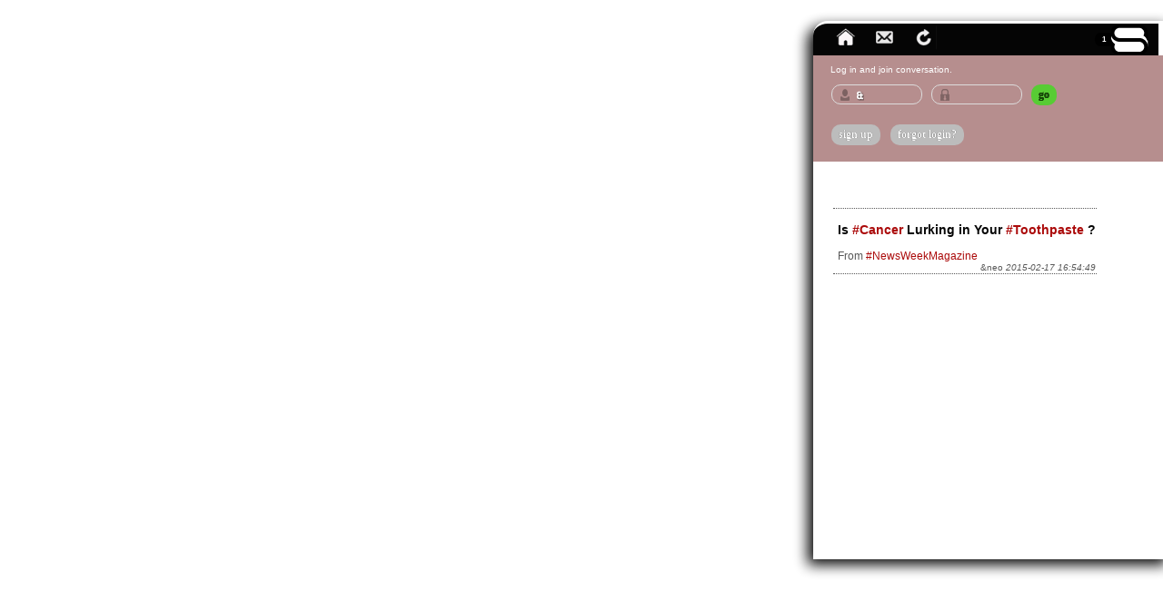

--- FILE ---
content_type: text/html; charset=UTF-8
request_url: https://supverse.com/?s=newsweek.com%2F2014%2F09%2F26%2Fcancer-lurking-your-toothpaste-and-your-soap-and-your-lipstick-268322.html&h=show
body_size: 8040
content:
<META HTTP-EQUIV="Content-Type" CONTENT="text/html; charset=ISO-8859-1">





			


<html>


  <head> 
<meta name='description' content='Supverse, the UniVerse of WasSup, allows you to create ad hoc discussions on any page across the vast Internet. The discussion can be just a note to yourself, or a lively debate with others.  Organize all these pages and comments using personal hashtags on your Supverse profile and even stitch together these thoughts into a dynamic presentation you can share with others.  Mingle your philosophies with others in the Supverse global sensorium to create new meanings.'>
  
  <link rel="icon" type="image/png"
 href="https://supverse.com/favicon.png" />
<link rel="apple-touch-icon" href="https://supverse.com/img/ios-icon.png">



  <meta name='viewport' content='width=1400px;'>
  
    
   
    

    <title>Supverse - now with: 5,649 Comments</title> 
     	<script type="text/javascript" src="js/library.js"></script>
     	
     	<!-- http://kyleschaeffer.com/development/lightbox-jquery-css/ 
     	
     	   <a href="javascript:lightbox('<p><strong>Rich</strong> content works too!</p>');">Show me the lightbox</a>
     	//-->
     	
     	<script type="text/javascript" src="js/lightbox.js"></script>
     	

      <link rel="stylesheet" href="css/subverse.css">
   
 

   
        	

     <!-- this CSS is JUST for the AUTO FILL OF THE HASHTAGS that is used in the Add comment textarea //-->
     <link rel="stylesheet" href="https://code.jquery.com/ui/1.10.3/themes/smoothness/jquery-ui.css" />
     
     
     <!-- this CSS is JUST for the date picker //-->
     <link rel="stylesheet" href="css/css/smoothness/jquery-ui-1.8.10.custom.css">




<script src="js/jquery-2.1.4.min.js"></script>
<script src="js/jquery-ui.min.js"></script>

<script src="js/ajax_links.js" type="text/javascript"></script>





<!-- date picker JQuery //-->
<script>
$(function() {
$( "#datepickerS" ).datepicker();
$( "#datepickerE" ).datepicker();
});
</script> 
         
<!-- load animation for add.php //-->     
     <script>
$(document).ready(function(){
  $("form").submit(function(){
    $(".myloadingcircle").show();
    $(".disablebuttononload").hide();
  });
});
</script>


<!-- load animation for Supverse URL //-->     
     <script>
$(document).ready(function(){
  $("form").submit(function(){
    $(".processURL").show();
    $(".supverseURL").hide();
  });
});
</script>


<!--   the script below gets it's ID from projectinitiate.php that is included in default.php. the span has an id of projectstep2c 
       and allows to unhide all the spans in column.php that have the name CreateProjectsIDs //-->

<script>
jQuery(function(){
         jQuery('#projectstep2c').click(function(){
               jQuery('.CreateProjectIDs').show();
        });
        });
</script>


<script>
jQuery(function(){
         jQuery('#projectstep2d').click(function(){
               jQuery('.CreateProjectIDs').show();
        });
        });
</script>
<!-- to be sure that the checkboxes in column.php are hidden when somebody closes the 'create project' or 'edit project' dialog. //-->

<script>
jQuery(function(){
         jQuery('#projectstep2close').click(function(){
               jQuery('.CreateProjectIDs').hide();
        });
        });
</script>


<!-- Dynamic tooltips //-->
 <script>
$(function() {
$( document ).tooltip();
});


</script>


 



      </head> 
      
      
<!-- previous background-color:#ffab23 a06c19//-->

  <body style="font-family:arial;font-size:10px;margin:0px 0px 0px 0px;background-color:#fff;">  




 
 
 
  
   
  
    
  

  
  <!-- edit start //-->
<div style="position: fixed;top: 26px;right: 0px;z-index:1000;">


<a style='cursor: pointer;' onclick="$('#open').fadeToggle()"><img align='right' src="img/icon-sx.png"><strong class=dropcaptree>1</strong></a>







<div id='open' class='container background' style='display:block; ' >

<div style="background-color:#000; width:380px;margin:-20px -20px 10px -20px;height:35px;"  >
	<div style="padding:0px 20px 2px 20px;">
		
		
		
<a  href='https://supverse.com'><img src='img/icon-home2.png' border='0' alt='home' width=30 style='margin:0 10px 0 0;'></a>
	
		
		<a style='cursor: pointer;' onclick="$('#subscribe').slideToggle()"  ><img  src="img/icon-email.png" border="0" alt="reload page" width=30 style='margin:0 10px 0 0;'></a>
		<a href="default.php?s=newsweek.com/2014/09/26/cancer-lurking-your-toothpaste-and-your-soap-and-your-lipstick-268322.html&h=show"  ><img src="img/icon-reload.png" border="0" alt="reload page" width=30 style='margin:0 10px 0 0;'></a>
	
 
<span> 
  	<!-- AddThis Button BEGIN   RR removed 06/12/2015
<a  class='addthis_button' href='http://www.addthis.com/bookmark.php?v=250&amp;pub=xa-4b23e7ab572c5f5b' target='_blank'><img style='padding:0 0 6px 3px;' src='https://s7.addthis.com/static/btn/v2/lg-share-en.gif' width='125' height='16' alt='Bookmark and Share' style='border:0'/></a><script type='text/javascript' src='https://s7.addthis.com/js/250/addthis_widget.js#pub=xa-4b23e7ab572c5f5b'></script>
  AddThis Button END -->
 </span>	




		
	</div>
</div>
<div id='subscribe' style='display:none;' >Enter your Email to subscribe to any comments that are made to this page:<br>
<br>
<form action="addsubscriber.php" method="post"> <input type=hidden value='newsweek.com/2014/09/26/cancer-lurking-your-toothpaste-and-your-soap-and-your-lipstick-268322.html' name=WebURL>
<input value="" style="width:250px;
height:20px;
background-color:#eee;
border: 0px;
border-bottom: 1px solid #eee;
font-family: Verdana, Geneva, sans-serif;
color:#555;
font-size: 14px;
font-weight: bold;" type=text name=Email ><input value="go" type="submit" class=buttoncalc style='width:50;padding:4px;margin:0 0 20px 10px;'>
</form>


<span style='color:#f00;font-size:14px'>Never miss out again on comments that are made on this page! Receive a consolidated email with the latest info on the pages that you are subscribed to.</span>
<br><br>
<img src=img/Subverse-email.jpg width=340><br><br>

There is an unsubscribe button in every email you receive from Supverse. <br><b>We will never use your Email address for any other purpose!</b>
<div style='margin:260px 0px 0px 0px;'></div>
<hr> </div>




<!-- ADD comments START //-->



<div style='position:relative;z-index:-10;'>




<script>var availableTags = [ '#BlackPaste', '#Banksy', '#Art', '#research', '#FlatEarth', '#RebeccasProject', '#Banksyny', '#JoonJuice', '#IntensiveCafe', '#Music', '#architect', '#architecture', '#funny', '#Bitcoin', '#Apple', '#TenorSaxophone', '#Daily_Banksy', '#cancer', '#Syria', '#playalong', '#Obama', '#BLE', '#Dutch', '#bug_reporting', '#Paris', '#artist', '#OsGemeos', '#bug', '#Saxophone', '#Jazz', '#SanDiego', '#Piano', '#Government', '#Chicago', '#DirtyCops', '#Supverse', '#Cannabis', '#infinity', '#Google', '#Christo', '#3D', '#WineCountryOrBust2016', '#Fukushima', '#Packaging', '#NSA', '#Sochi', '#StreetArt', '#iBeacon', '#Movie', '#NewYork', '#PartsList', '#Truth', '#AnishKapoor', '#Supverse_Biz', '#F-35', '#ingredients', '#FACEBOOK', '#False_Flag', '#infinity_wish_list', '#Tesla', '#EmpireStateBuilding', '#Dome', '#ThousandPetalSupplier', '#London', '#NASA', '#Neo_Playlist', '#Consciousness', '#obamacare', '#San_Diego', '#Brewery_San_Diego', '#FalseFlag', '#BlackPipe', '#Restaurant', '#CIA', '#Macarons', '#Brain', '#Police', '#JPMorgan_Chase', '#CryptoCurrency', '#Urbanart', '#toothpaste', '#IngredientSourcing', '#PhotoOfTheDay', '#Documentary', '#Earth', '#Education', '#Museum', '#Daily_Word', '#Musictheory', '#KegTapSystem', '#Satine', '#Coffee', '#Daily_quote', '#Dog', '#philosophy', '#AngelinaJordan', '#DJI', '#AirCrete', '#3Dprinted', '#AR', '#Fluoride', '#JohnColtrane', '#China', '#health', '#JavaMasterProject', '#Olympics', '#NWO', '#Android', '#Bluetooth', '#Hillary', '#Renaissance', '#NFC', '#Russia', '#NYC', '#CoconutOil', '#Kyotro', '#Alzheimers', '#Netherlands', '#iPhone', '#Intelligence', '#science', '#MainStreamMedia', '#design', '#TheNetherlands', '#AluminumTube', '#2ndAmendment', '#technology', '#WMD', '#Kickstarter', '#C32_AMG', '#ShepardFairey', '#logo', '#ISIS', '#Disney', '#Youtube', '#Fashion', '#Iraq', '#Iceland', '#game', '#Recipe', '#LA', '#Turkey', '#Moon', '#Norway', '#FBI', '#Alfa4C', '#Emulsion', '#iOS', '#GhostInTheShell', '#9_11', '#government_shutdown', '#AlfaRomeo', '#propaganda', '#children', '#craft_brew', '#CulturalMarxism', '#competition', '#Dyno3Project', '#defrost', '#neo_wish_list', '#sup', '#Yahoo', '#crimper', '#BertrandGoldberg', '#Al_Qaeda', '#Cat', '#OneWorldTradeCenter', '#Pokeware', '#TheUnexpectedVirtueOfInconvience', '#FDA', '#Radiation', '#Israel', '#MarkNason', '#Quillaja', '#Russell_Brand', '#Kombucha', '#religion', '#IPA', '#America', '#StreetPiano', '#Brazil', '#war', '#airport', '#painter', '#ActionTaken', '#ProductLineSourcing', '#Federal_Reserve', '#BlueGrass', '#2ndMonkey', '#Vaccines', '#Crowler', '#Military_Industrial_Complex', '#Chinese', '#history', '#mobile', '#TheoWanne', '#Olympic', '#Santos_Bonacci', '#Raphael', '#Hoax', '#Chargers', '#Dutchies', '#Caffeine', '#literature', '#Book', '#Amazon', '#raul_guerrero', '#FIFA', '#TerryRichardson', '#SevanBomar', '#cars', '#insane', '#Crazy', '#DNA', '#dementia', '#bar', '#Marketing', '#ProductDesign', '#chemical_weapons', '#watch', '#LaJolla', '#Fibonacci_Sequence', '#Supverse'];</script>
<style>
.ui-autocomplete { height: 217px; overflow-y: scroll; overflow-x: hidden;}
</style>

<!-- START auto fill hashtags into the textarea //-->

		 <script>
		$(function() {
		
		
		 function split( val ) {
		return val.split( / \s*/ );
		}
		function extractLast( term ) {
		return split( term ).pop();
		}
		$('#Tags') 
		// don't navigate away from the field on tab when selecting an item
		.bind( "keydown", function( event ) {
		if ( event.keyCode === $.ui.keyCode.TAB &&
		$( this ).data( "ui-autocomplete" ).menu.active ) {
		event.preventDefault();
		}
		})
		
		
		.autocomplete({
		minLength: 1,
		source: function( request, response ) {
		// delegate back to autocomplete, but extract the last term
		response( $.ui.autocomplete.filter(
		availableTags, extractLast( request.term ) ) );
		},
		focus: function() {
		// prevent value inserted on focus
		return false;
		},
		select: function( event, ui ) {
		var terms = split( this.value );
		// remove the current input
		terms.pop();
		// add the selected item
		terms.push( ui.item.value );
		// add placeholder to get the comma-and-space at the end
		terms.push( "" );
		this.value = terms.join( " " );
		return false;
		}
		});
		});
		</script>


<!-- script to count characters in UserTitle PART 1 //-->
<script>
(function($) {
    $.fn.extend( {
        limiter: function(limit, elem) {
            $(this).on("keyup focus", function() {
                setCount(this, elem);
            });
            function setCount(src, elem) {
                var chars = src.value.length;
                if (chars > limit) {
                    src.value = src.value.substr(0, limit);
                    chars = limit;
                }
                elem.html( limit - chars );
            }
            setCount($(this)[0], elem);
        }
    });
})(jQuery);
</script>

<!-- script to count characters in UserTitle PART 2 //-->
<script>
$(document).ready( function() {
	var elem = $("#chars");
	$("#UserTitle").limiter(90, elem);
});
</script>




<div style='background-color:#b58c8c;height:97px;margin:-10px -20px 0px -20px;padding:10px;'>
&nbsp;&nbsp;&nbsp;Log in and join conversation.<br><br>
<div style='float:left;z-index:50;'><form name='formlgn' action='/chklgn.php' method='post'><input style='width:100px;' type=text id='SUPusername' name='lgna'  ><input style='width:100px;' type=password id='SUPpassword' name='pwda'  onChange='document.formlgn.submit()' ><input class='login' type=submit value='go' ></form></div>
<div style='float:left;margin:5px 0px 0px 5px;text-shadow:0px 1px 1px #333;color:#fff;font-size:12px;'><a class='forgot' href='/register.php'>sign up</a> <span class='forgot' onclick="$('#forgot').fadeToggle('slow');"> forgot login?</span><div id='forgot' style='display:none;padding:0;margin:0;width:200px;position:absolute;'><form action='/forgot.php' method='post'><input type=text id='forgotR' name='Email' title='Enter the Email address you used for registration, your password will be send there.'></form></div></div>






<br></div>
<!-- END auto fill hashtags into the textarea //-->

<script>
$("textarea").keyup(function(e) {
    while($(this).outerHeight() < this.scrollHeight + parseFloat($(this).css("borderTopWidth")) + parseFloat($(this).css("borderBottomWidth"))) {
        $(this).height($(this).height()+1);
    };
});
</script>

<!-- START auto expand textarea //-->



<div class="myloadingcircle" style="display:none"><img style="opacity:0.5;margin:-9px 0 -6px 0;" src="/img/loading_bar_animated.gif" width="300"></div>
</div>

<!-- this where the results start -->


<H3>1 <strong>comment on newsweek.com/2014/09/26/cancer-lurking-your-toothpaste-and-your-soap-and-your-lipstick-268322.html</strong></H3><table width='
%'>	<tr> 
 <td style='color:#555;text-align:left;padding-left:5px;border-top-style: dotted;border-bottom-style: dotted;border-width:1px;font-size:12px;'> <br><b><span style='font-size:14px;color:#000;'>Is <a target=_blank class=tagZ href="https://supverse.com/?tag=Cancer">#Cancer</a> Lurking in Your <a target=_blank class=tagZ href="https://supverse.com/?tag=Toothpaste">#Toothpaste</a> ?</span></b><br><br>From <a target=_blank class=tagZ href="https://supverse.com/?tag=NewsWeekMagazine">#NewsWeekMagazine</a> <br>
 

 
 <span style='font-size:10px;float:right;'>&neo <i>2015-02-17 16:54:49</i></span></td>	
 				</tr>		</table><iframe height=3 width=100 frameborder=0 border=0 src=add-preprocess-RESTAPI.php?weburl=newsweek.com/2014/09/26/cancer-lurking-your-toothpaste-and-your-soap-and-your-lipstick-268322.html></iframe>


<!-- ADD comments END //-->




 							</div>








</div>
<!-- edit end //-->


 	<!-- alternative div way  

    		<base href="http://newsweek.com/2014/09/26/cancer-lurking-your-toothpaste-and-your-soap-and-your-lipstick-268322.html" />
    		    			<div>
        </div>

   //-->
  
  
   <!-- alternative iFrame way  //-->


<iframe sandbox='allow-same-origin allow-scripts allow-forms allow-popups allow-pointer-lock allow-top-navigation' id='myframe' width='100%' height='100%' frameborder=0 src=http://newsweek.com/2014/09/26/cancer-lurking-your-toothpaste-and-your-soap-and-your-lipstick-268322.html></iframe>



  </body> 
  

  
  
  

  

  

  
  
  </html>


 
 
 
 <script>var extensionInstalledNeo ='0';</script>
 
 
 
		   <script>
			// CHROME check if the extension is installed
			// TODO: replace with real id when we push to the Chrome Store kgfomcfnlglfmphhahbdpaipefepjfep  extensionInstalledDiv
			// Brad: jacnjblgbmmoinloioggjfhmfgdnbdbi
		$(document).ready(function(){
		 //   var extensionId = "kgfomcfnlglfmphhahbdpaipefepjfep";
		  		  var extensionId = "gomlcikdgcbjfpggofaekcfeapjjncmh";
		  		  var extensionIdB= "jacnjblgbmmoinloioggjfhmfgdnbdbi";
		   var extensionInstalled = document.getElementById(extensionId);
		   	  var extensionInstalledB = document.getElementById(extensionIdB);
		   //		   if (!extensionInstalled) {
		   if (!extensionInstalled && !extensionInstalledB  && extensionInstalledNeo !== "1") {
//		   if (extensionInstalled != true || extensionInstalledB != true  || extensionInstalledNeo !== "1") {
		       // Add link to install extension
		       console.log("Supverse extension not installed val.: " + extensionInstalled);
		       
 		 // show the div that holds the INSTALL the extension info
		 
		 $('#showinstallextension').fadeToggle('slow');		      
		       
		       
		   } else {
		      //  console.log("Supverse extension IS installed "+extensionInstalled + "2:" + extensionInstalledB);
			  console.log("Supverse extension IS installed ");
		 

		 
		 
		 
		 // check if the Chrome Extension is installed and if it is use the regular web page url as the link rather than the supverse.com/?s=
		// this is done by rewriting all the links on the page that start with "supverse.com/?s=" to ""      
			var prefix = "https://supverse.com/?s=";
			var prefixLength = prefix.length;
			console.log("Supverse replace sequence started");
			$('body').find('a').each(function(e) {
				
			   var href = $(this).prop('href');
			   if (href  && href.indexOf(prefix) > -1) {
			       var url = decodeURIComponent(href.substring(prefixLength));
			        url = "http://" + url.replace("&h=show", "");
			        $(this).prop('href',  url); 
			        console.log("Supverse href update");
			   }
			});
		    
		    // quick fix by RR (05/06/2016), needs input from Morgan
		    
			var prefixh = "https//youtube.com";
			var prefixLengthh = prefixh.length;
			
			$('body').find('a').each(function(e) {
			   var href = $(this).prop('href');
			   if (href  && href.indexOf(prefixh) > -1) {
			       var url = decodeURIComponent(href.substring(prefixLengthh));
			        url = "https://yout" +url;
			        $(this).prop('href',  url); 
			   }
			});
		    		    
		    
		    
		    
		       
		       
		   }

		});
		
		
			</script>
 
 

 
 
 
	 <script>
	  (function(i,s,o,g,r,a,m){i['GoogleAnalyticsObject']=r;i[r]=i[r]||function(){
	  (i[r].q=i[r].q||[]).push(arguments)},i[r].l=1*new Date();a=s.createElement(o),
	  m=s.getElementsByTagName(o)[0];a.async=1;a.src=g;m.parentNode.insertBefore(a,m)
	  })(window,document,'script','//www.google-analytics.com/analytics.js','ga');
	
	  ga('create', 'UA-6770565-21', 'supverse.com');
	  ga('send', 'pageview');
	
	</script>  
 
 
 
 
 
 
 
 
 
 
 
 
 
 
 
 
 
 
 
 
 
 
 
 
 
